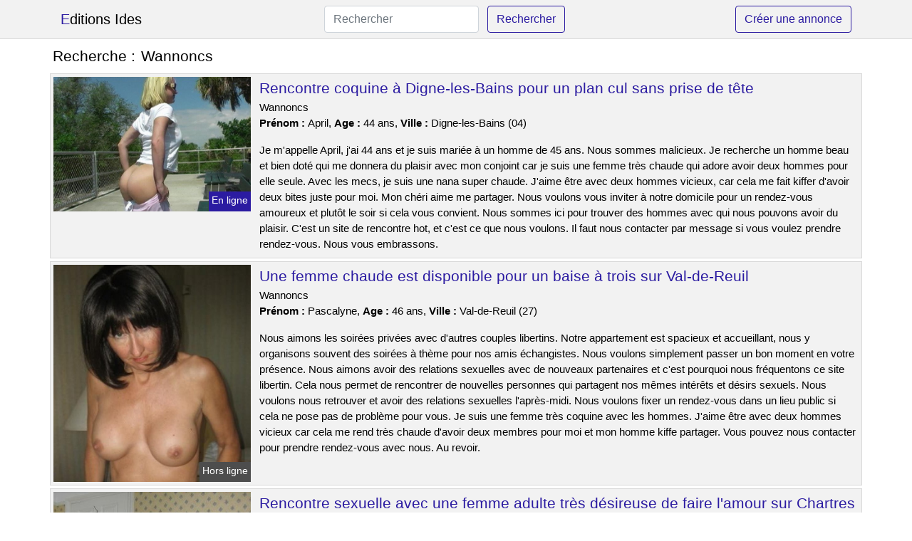

--- FILE ---
content_type: text/html; charset=UTF-8
request_url: https://www.editionsides.com/wannoncs
body_size: 6945
content:
<!doctype html>
<html lang="fr">
<head>
    <meta charset="utf-8">
    <meta name="viewport" content="width=device-width, initial-scale=1, shrink-to-fit=no">
    
    <link rel="preconnect" href="https://cdn.editionsides.com" crossorigin>
    <link rel="dns-prefetch" href="https://cdn.editionsides.com">
    
    <link rel="preconnect" href="https://stackpath.bootstrapcdn.com">
    <link rel="preload" as="style"  href="https://stackpath.bootstrapcdn.com/bootstrap/4.5.2/css/bootstrap.min.css">
    <link rel="preload" as="script" href="/js/jquery-3.5.1.min.js">
	<link rel="preload" href="https://cdn.editionsides.com/m/2/27694.jpg" as="image">
    
    <link rel="stylesheet" href="https://stackpath.bootstrapcdn.com/bootstrap/4.5.2/css/bootstrap.min.css" crossorigin="anonymous">
	
	<link rel="icon" href="/favicon.ico" />
	
	<meta name="csrf-token" content="oLRUJznTKByDCwmgwAJIQxCwE01S1syUhMHPqXil">
	
	<title>Wannoncs</title>
	<meta name="description" content="Rencontre coquine à Digne-les-Bains pour un plan cul sans prise de tête. Une femme chaude est disponible pour un baise à trois sur Val-de-Reuil. Rencontre sexuelle avec une femme adulte très désireuse de faire l&#039;amour sur Chartres. " />
	<link rel="canonical" href="https://www.editionsides.com/wannoncs" />
	
			
    <style>
    body{background-color:#ffffff;color: #000000;font-size: 15px;padding-bottom: 50px;}
    a, a:hover{color: #000000;}
    
    .navbar-brand:first-letter{color: #2b1ba1;}
    .navbar-brand{color: #000000 !important;}
    
    h1{font-size:1.3rem;}
    h2{font-size:1.3rem;}
    
    .title{display: flex;}
    .title span{
        font-size:1.3rem;font-weight: 500;line-height: 1.2;}
    }
    
    .c1{color: #2b1ba1;}
     a.c1, a.c1:hover{color: #2b1ba1;}
    .bg_light{background-color: #ffffff;}
    .bg_dark{background-color: #f2f2f2;}
    
    .border, .border-bottom{border-color: #d9d9d9 !important;}
    
    .navbar{background-color: #f2f2f2;}
    .navbar-toggler-icon{color: #000000;}
    
    .thumbnail {position: relative;padding-top: 56.25%;overflow: hidden;}
    .thumbnail img{position: absolute;top: 0;bottom: 0;left: 0;right: 0;}
    
    .searchs{font-size: 0;}
    .searchs li{display: inline-block; margin: 0 5px 5px 0;}
    .searchs a{display:block;line-height:32px;padding: 0 5px;font-size: 15px;;}
    
    .list-unstyled li{line-height:18px;}
    h3{font-size: 15px;font-weight: normal;display: inline;}
    
    .online {position: absolute;right: 4px;bottom: 4px;background: #2b1ba1;padding: 2px 4px 5px 4px;color: #ffffff;font-size:14px;}
    .outline {position: absolute;right: 4px;bottom: 4px;background: #4d4d4d;padding: 2px 4px 5px 4px;color: #ffffff;font-size:14px;}
    
    .btn-contact{position: absolute;top: 5px;right: 10px;background-color: #2b1ba1;border-color:#2b1ba1;}
    .btn-contact:hover, .btn-contact:active, .btn-contact:focus{
        background-color: #25178b !important;
        border-color:#25178b !important;
        box-shadow: unset !important;
    }
    
    .btn-submit{border-color:#2b1ba1;color:#2b1ba1;}
    .btn-submit:hover, .btn-submit:active, .btn-submit:focus{
        background-color: #25178b !important;
        border-color:#25178b !important;
        box-shadow: unset !important;color:#FFFFFF;
    }
    
    .form-control:focus{
        border-color:#2b1ba1;
        box-shadow:initial;
    }
    
        
    </style>
</head>

<body>

<nav class="navbar navbar-expand-lg navbar-light p-0 border-bottom">
	<div class="container p-1v d-flex">
		<a class="navbar-brand" href="/">Editions Ides</a>
        <form class="form-inline my-2 my-lg-0 d-none d-md-block" method="post" action="https://www.editionsides.com/rechercher" >
        	<input type="hidden" name="_token" value="oLRUJznTKByDCwmgwAJIQxCwE01S1syUhMHPqXil">          	<input class="form-control mr-sm-2" type="search" placeholder="Rechercher" aria-label="Rechercher" name="q" required >
          	<button class="btn btn-outline-primary my-2 my-sm-0 btn-submit" type="submit">Rechercher</button>
        </form>
		<a rel="nofollow" href="/inscription" class="btn btn-outline-primary my-2 btn-submit" >Créer une annonce</a>
	</div>
</nav>


<main>
	<div class="container" >
	
    	<div class="row">
    		<div class="col p-1 title">
	    		<span class="py-2 m-0 mr-2" >Recherche : </span>
	    		<h1 class="py-2 m-0" >Wannoncs</h1>
	    	</div>
	    </div>
	    
    	<div class="row">
    						<div class="row no-gutters border bg_dark mb-1">
	<div class="col-md-3 col-12 p-0">
		<div class="position-relative" >
    		<a rel="nofollow" href="https://www.editionsides.com/digne-les-bains-04/rencontre-coquine-a-digne-les-bains-pour-un-plan-cul-sans-prise-de-tete-4058">
    			<img  class="rounded-0 w-100 p-1 h-auto" src="https://cdn.editionsides.com/m/2/27694.jpg" alt="Rencontre coquine à @city pour un plan cul sans prise de tête" width="640"  height="438" >
    		</a>
        	    			<span class="online" >En ligne</span>
        	    	</div>
	</div>
	<div class="col-md-9 col-12 p-1 p-md-2">
		<h2 class="mb-1 mt-0">
			<a class="c1" rel="nofollow"  href="https://www.editionsides.com/digne-les-bains-04/rencontre-coquine-a-digne-les-bains-pour-un-plan-cul-sans-prise-de-tete-4058" >Rencontre coquine à Digne-les-Bains pour un plan cul sans prise de tête</a>
		</h2>
		<p>
							Wannoncs<br>
						<b>Prénom : </b>April, 
			<b>Age : </b>44 ans,
			<b>Ville : </b>Digne-les-Bains (04)
		</p>
		<p class=" mt-3 mb-0" >Je m'appelle April, j'ai 44 ans et je suis mariée à un homme de 45 ans. Nous sommes malicieux. Je recherche un homme beau et bien doté qui me donnera du plaisir avec mon conjoint car je suis une femme très chaude qui adore avoir deux hommes pour elle seule. Avec les mecs, je suis une nana super chaude. J'aime être avec deux hommes vicieux, car cela me fait kiffer d'avoir deux bites juste pour moi. Mon chéri aime me partager. Nous voulons vous inviter à notre domicile pour un rendez-vous amoureux et plutôt le soir si cela vous convient. Nous sommes ici pour trouver des hommes avec qui nous pouvons avoir du plaisir. C'est un site de rencontre hot, et c'est ce que nous voulons. Il faut nous contacter par message si vous voulez prendre rendez-vous. Nous vous embrassons.</p>
	</div>
</div>    						<div class="row no-gutters border bg_dark mb-1">
	<div class="col-md-3 col-12 p-0">
		<div class="position-relative" >
    		<a rel="nofollow" href="https://www.editionsides.com/val-de-reuil-27/une-femme-chaude-est-disponible-pour-un-baise-a-trois-sur-val-de-reuil-4051">
    			<img loading=&quot;lazy&quot; class="rounded-0 w-100 p-1 h-auto" src="https://cdn.editionsides.com/m/3/39421.jpg" alt="Une femme chaude est disponible pour un baise à trois sur @city" width="631"  height="697" >
    		</a>
        	    			<span class="outline" >Hors ligne</span>
        	    	</div>
	</div>
	<div class="col-md-9 col-12 p-1 p-md-2">
		<h2 class="mb-1 mt-0">
			<a class="c1" rel="nofollow"  href="https://www.editionsides.com/val-de-reuil-27/une-femme-chaude-est-disponible-pour-un-baise-a-trois-sur-val-de-reuil-4051" >Une femme chaude est disponible pour un baise à trois sur Val-de-Reuil</a>
		</h2>
		<p>
							Wannoncs<br>
						<b>Prénom : </b>Pascalyne, 
			<b>Age : </b>46 ans,
			<b>Ville : </b>Val-de-Reuil (27)
		</p>
		<p class=" mt-3 mb-0" >Nous aimons les soirées privées avec d'autres couples libertins.

Notre appartement est spacieux et accueillant, nous y organisons souvent des soirées à thème pour nos amis échangistes. Nous voulons simplement passer un bon moment en votre présence. Nous aimons avoir des relations sexuelles avec de nouveaux partenaires et c'est pourquoi nous fréquentons ce site libertin. Cela nous permet de rencontrer de nouvelles personnes qui partagent nos mêmes intérêts et désirs sexuels. Nous voulons nous retrouver et avoir des relations sexuelles l'après-midi. Nous voulons fixer un rendez-vous dans un lieu public si cela ne pose pas de problème pour vous. Je suis une femme très coquine avec les hommes. J'aime être avec deux hommes vicieux car cela me rend très chaude d'avoir deux membres pour moi et mon homme kiffe partager. Vous pouvez nous contacter pour prendre rendez-vous avec nous. Au revoir.</p>
	</div>
</div>    						<div class="row no-gutters border bg_dark mb-1">
	<div class="col-md-3 col-12 p-0">
		<div class="position-relative" >
    		<a rel="nofollow" href="https://www.editionsides.com/chartres-28/rencontre-sexuelle-avec-une-femme-adulte-tres-desireuse-de-faire-lamour-sur-chartres-4054">
    			<img loading=&quot;lazy&quot; class="rounded-0 w-100 p-1 h-auto" src="https://cdn.editionsides.com/m/4/47838.jpg" alt="Rencontre sexuelle avec une femme adulte très désireuse de faire l&#039;amour sur @city" width="360"  height="480" >
    		</a>
        	    			<span class="online" >En ligne</span>
        	    	</div>
	</div>
	<div class="col-md-9 col-12 p-1 p-md-2">
		<h2 class="mb-1 mt-0">
			<a class="c1" rel="nofollow"  href="https://www.editionsides.com/chartres-28/rencontre-sexuelle-avec-une-femme-adulte-tres-desireuse-de-faire-lamour-sur-chartres-4054" >Rencontre sexuelle avec une femme adulte très désireuse de faire l&#039;amour sur Chartres</a>
		</h2>
		<p>
							Wannoncs<br>
						<b>Prénom : </b>Asia, 
			<b>Age : </b>44 ans,
			<b>Ville : </b>Chartres (28)
		</p>
		<p class=" mt-3 mb-0" >Je veux un mec assez résistant. Je cherche quelqu'un pour m'accompagner dans un club libertin, afin que nous puissions profiter de la soirée en toute liberté. Le plus simple est de se donner un rendez-vous pour ce plan sexuel. Je suis disponible la nuit et le samedi. J'aime expérimenter de nouvelles choses en matière de sexe. J'adore le fait que, dans ce genre de relation, tout soit permis et qu'on puisse s'amuser sans limite. Je suis une femme coquine qui aime l'exhibitionnisme. J'aime me montrer et jouer devant les autres. Cela me donne un sentiment de liberté et d'excitation. J'aime quand les hommes me regardent lorsque je suis en train de m'occuper de moi-même dans un lieu public, comme une aire d'autoroute. Je souhaite avoir de bons moments avec un homme sexy. Tout d'abord, il faut que vous me donniez un rendez-vous. J'espère vous rencontrer bientôt ! Je vous embrasse.</p>
	</div>
</div>    						<div class="row no-gutters border bg_dark mb-1">
	<div class="col-md-3 col-12 p-0">
		<div class="position-relative" >
    		<a rel="nofollow" href="https://www.editionsides.com/gradignan-33/une-femme-est-disponible-pour-un-plan-dun-soir-sur-gradignan-4057">
    			<img loading=&quot;lazy&quot; class="rounded-0 w-100 p-1 h-auto" src="https://cdn.editionsides.com/j/1/15617.jpg" alt="Une femme est disponible pour un plan d&#039;un soir sur @city" width="398"  height="618" >
    		</a>
        	    			<span class="outline" >Hors ligne</span>
        	    	</div>
	</div>
	<div class="col-md-9 col-12 p-1 p-md-2">
		<h2 class="mb-1 mt-0">
			<a class="c1" rel="nofollow"  href="https://www.editionsides.com/gradignan-33/une-femme-est-disponible-pour-un-plan-dun-soir-sur-gradignan-4057" >Une femme est disponible pour un plan d&#039;un soir sur Gradignan</a>
		</h2>
		<p>
							Wannoncs<br>
						<b>Prénom : </b>Saoucen, 
			<b>Age : </b>31 ans,
			<b>Ville : </b>Gradignan (33)
		</p>
		<p class=" mt-3 mb-0" >Bonjour, je suis une jolie femme qui est en couple mais a des relations sans engagement. Je travaille comme banquière et ce n'est pas très passionnant. Je suis une personne qui aime le sexe, donc j'ai cherché quelqu'un avec qui je pourrais avoir des relations sexuelles. J'aime faire l'amour pendant de longues heures. Je ne cache pas à mes amies que j’ai régulièrement des relations sexuelles avec des hommes que je connais peu. Je suis seule et vit une vie libertine au maximum. Je connais tout ce qui concerne le sexe et je peux vous aider à mieux le comprendre. Je ne sais pas grand-chose sur le libertinage et je veux quelqu'un qui soit expérimenté pour m'aider à découvrir ce milieu. Pourquoi ne pas être prise en charge et devenir votre soumise pour que vous puissiez m'amuser avec moi et surtout atteindre un orgasme. Nous pouvons nous rencontrer dans la ville et ses environs. Je suis disponible pour un rendez-vous amoureux en début de soirée généralement. Je veux rencontrer quelqu'un sans engagement dans Gradignan. Je crois que je vais m'amuser beaucoup avec toi. Je brûle d'impatience de vous rencontrer. Au revoir.</p>
	</div>
</div>    						<div class="row no-gutters border bg_dark mb-1">
	<div class="col-md-3 col-12 p-0">
		<div class="position-relative" >
    		<a rel="nofollow" href="https://www.editionsides.com/villeneuve-les-maguelone-34/une-jeune-femme-naive-veut-avoir-son-premier-rapport-sexuel-avec-un-inconnu-dans-la-ville-4053">
    			<img loading=&quot;lazy&quot; class="rounded-0 w-100 p-1 h-auto" src="https://cdn.editionsides.com/j/1/11836.jpg" alt="Une jeune femme naïve veut avoir son premier rapport sexuel avec un inconnu dans la ville" width="500"  height="375" >
    		</a>
        	    			<span class="online" >En ligne</span>
        	    	</div>
	</div>
	<div class="col-md-9 col-12 p-1 p-md-2">
		<h2 class="mb-1 mt-0">
			<a class="c1" rel="nofollow"  href="https://www.editionsides.com/villeneuve-les-maguelone-34/une-jeune-femme-naive-veut-avoir-son-premier-rapport-sexuel-avec-un-inconnu-dans-la-ville-4053" >Une jeune femme naïve veut avoir son premier rapport sexuel avec un inconnu dans la ville</a>
		</h2>
		<p>
							Wannoncs<br>
						<b>Prénom : </b>Nessa, 
			<b>Age : </b>22 ans,
			<b>Ville : </b>Villeneuve-lès-Maguelone (34)
		</p>
		<p class=" mt-3 mb-0" >Je cherche un plan de sexe avec un homme qui est excité par les jeux de sexe. Je cherche quelqu'un de disponible et qui aime s'amuser pour passer du bon temps ensemble. J'aurais aimé que les hommes qui me contactent soient bruns et assez musclés. Je cherche un homme qui soit infatigable au lit, car j'en demande beaucoup. Je peux rester au lit toute une journée, si mon partenaire me satisfait. Je peux vous rencontrer dans un lieu public pour ce rendez-vous sexuel. Je peux me rendre disponible pour un rendez-vous dans un hôtel à votre convenance. Je pense que je vais avoir de bons moments avec un amant. Mais avant tout, vous devez me contacter pour prendre rendez-vous. Je suis impatiente de vous rencontrer ! Envoie des bisous.</p>
	</div>
</div>    						<div class="row no-gutters border bg_dark mb-1">
	<div class="col-md-3 col-12 p-0">
		<div class="position-relative" >
    		<a rel="nofollow" href="https://www.editionsides.com/roche-la-moliere-42/une-femme-mature-cherche-un-homme-pour-une-soiree-dans-la-ville-4060">
    			<img loading=&quot;lazy&quot; class="rounded-0 w-100 p-1 h-auto" src="https://cdn.editionsides.com/m/3/31976.jpg" alt="Une femme mature cherche un homme pour une soirée dans la ville" width="450"  height="600" >
    		</a>
        	    			<span class="outline" >Hors ligne</span>
        	    	</div>
	</div>
	<div class="col-md-9 col-12 p-1 p-md-2">
		<h2 class="mb-1 mt-0">
			<a class="c1" rel="nofollow"  href="https://www.editionsides.com/roche-la-moliere-42/une-femme-mature-cherche-un-homme-pour-une-soiree-dans-la-ville-4060" >Une femme mature cherche un homme pour une soirée dans la ville</a>
		</h2>
		<p>
							Wannoncs<br>
						<b>Prénom : </b>Myleine, 
			<b>Age : </b>41 ans,
			<b>Ville : </b>Roche-la-Molière (42)
		</p>
		<p class=" mt-3 mb-0" >Salut tout le monde, je suis une belle et excitante femme de 41 ans. Je m'appelle Myleine. Nous sommes disponibles l'après-midi pour nous rencontrer et passer du bon temps ensemble. Nous voudrions fixer un rendez-vous avec vous, si cela vous convient. Nous adorons nous rendre dans les clubs libertins pour prendre du bon temps. J'aime les plans à 3 car je suis gourmande et mon mec est d'accord. Nous préférons un homme d'âge similaire pour cette rencontre sexuelle. Je suis une femme cochonne et j'ai besoin d'un autre homme pour avoir des orgasmes ensemble. Vous pouvez nous contacter si vous souhaitez faire un plan à trois. Nous voulons que vous nous lisiez. Je t'embrasse.</p>
	</div>
</div>    						<div class="row no-gutters border bg_dark mb-1">
	<div class="col-md-3 col-12 p-0">
		<div class="position-relative" >
    		<a rel="nofollow" href="https://www.editionsides.com/lanester-56/une-femme-mure-celibataire-cherche-un-homme-entre-5-et-7-ans-pour-une-relation-sans-tabous-dans-la-ville-4056">
    			<img loading=&quot;lazy&quot; class="rounded-0 w-100 p-1 h-auto" src="https://cdn.editionsides.com/m/2/27259.jpg" alt="Une femme mûre célibataire cherche un homme entre 5 et 7 ans pour une relation sans tabous dans la ville" width="640"  height="426" >
    		</a>
        	    			<span class="outline" >Hors ligne</span>
        	    	</div>
	</div>
	<div class="col-md-9 col-12 p-1 p-md-2">
		<h2 class="mb-1 mt-0">
			<a class="c1" rel="nofollow"  href="https://www.editionsides.com/lanester-56/une-femme-mure-celibataire-cherche-un-homme-entre-5-et-7-ans-pour-une-relation-sans-tabous-dans-la-ville-4056" >Une femme mûre célibataire cherche un homme entre 5 et 7 ans pour une relation sans tabous dans la ville</a>
		</h2>
		<p>
							Wannoncs<br>
						<b>Prénom : </b>Marie-arlette, 
			<b>Age : </b>42 ans,
			<b>Ville : </b>Lanester (56)
		</p>
		<p class=" mt-3 mb-0" >J'aime les hommes très mignons. Je veux un mec avec une grosse bite, sans ça je ne ressens rien. Je veux baiser correctement. Je propose un rendez-vous en début de semaine et plutôt le soir. Il est possible de se voir où tu décides, mais à proximité de Lanester. Je cherche un homme qui sache bien parler. Je n'aime pas le sexe anal brutal. Je serais d'accord pour une rencontre dans un bois, si cela te plait. Je suis attirée par un amant qui prenne les devants pendant notre nuit de sexe. Je ne suis pas ici pour faire l'amour. Je veux juste avoir des relations sexuelles. Vous pouvez me proposer quelque chose de coquin. Je vous attendrai sur Lanester pour notre rendez-vous sexuel. Je t'embrasse très fort. Au revoir.</p>
	</div>
</div>    						<div class="row no-gutters border bg_dark mb-1">
	<div class="col-md-3 col-12 p-0">
		<div class="position-relative" >
    		<a rel="nofollow" href="https://www.editionsides.com/calais-62/nous-cherchons-un-homme-pour-un-trio-avec-ma-femme-elle-est-tres-gourmande-et-nous-voulons-lui-offrir-ce-plaisir-4052">
    			<img loading=&quot;lazy&quot; class="rounded-0 w-100 p-1 h-auto" src="https://cdn.editionsides.com/m/3/37495.jpg" alt="Nous cherchons un homme pour un trio avec ma femme. Elle est très gourmande et nous voulons lui offrir ce plaisir" width="321"  height="480" >
    		</a>
        	    			<span class="online" >En ligne</span>
        	    	</div>
	</div>
	<div class="col-md-9 col-12 p-1 p-md-2">
		<h2 class="mb-1 mt-0">
			<a class="c1" rel="nofollow"  href="https://www.editionsides.com/calais-62/nous-cherchons-un-homme-pour-un-trio-avec-ma-femme-elle-est-tres-gourmande-et-nous-voulons-lui-offrir-ce-plaisir-4052" >Nous cherchons un homme pour un trio avec ma femme. Elle est très gourmande et nous voulons lui offrir ce plaisir</a>
		</h2>
		<p>
							Wannoncs<br>
						<b>Prénom : </b>Julienna, 
			<b>Age : </b>44 ans,
			<b>Ville : </b>Calais (62)
		</p>
		<p class=" mt-3 mb-0" >Je m'appelle Julienna, j'ai 44 ans et je suis pacsée avec mon mari de 43 ans. Nous aimons faire des coquineries. Je ne pense pas avoir de critères esthétiques particuliers car ce n'est qu'une histoire de sexe... En revanche, je veux un homme qui soit sûr de lui et me fasse monter au septième ciel. Nous voulons vous donner un rendez-vous à notre bureau, et ce serait mieux en semaine si cela vous convient. Nous aimons l'échangisme. Je suis une femme assez coquine et j'aime coucher avec plusieurs hommes, y compris mon mari. Nous aimerions que vous nous laissiez un message si vous avez quelque chose à dire. Je souhaite te voir pour une relation sexuelle sans engagement. Je t'embrasse fort. Au revoir.</p>
	</div>
</div>    						<div class="row no-gutters border bg_dark mb-1">
	<div class="col-md-3 col-12 p-0">
		<div class="position-relative" >
    		<a rel="nofollow" href="https://www.editionsides.com/bondy-93/je-suis-une-nymphomane-en-couple-et-je-cherche-un-rendez-vous-de-sexe-sans-tabou-a-bondy-4055">
    			<img loading=&quot;lazy&quot; class="rounded-0 w-100 p-1 h-auto" src="https://cdn.editionsides.com/j/2/25182.jpg" alt="Je suis une nymphomane en couple et je cherche un rendez-vous de sexe sans tabou à @city" width="640"  height="480" >
    		</a>
        	    			<span class="outline" >Hors ligne</span>
        	    	</div>
	</div>
	<div class="col-md-9 col-12 p-1 p-md-2">
		<h2 class="mb-1 mt-0">
			<a class="c1" rel="nofollow"  href="https://www.editionsides.com/bondy-93/je-suis-une-nymphomane-en-couple-et-je-cherche-un-rendez-vous-de-sexe-sans-tabou-a-bondy-4055" >Je suis une nymphomane en couple et je cherche un rendez-vous de sexe sans tabou à Bondy</a>
		</h2>
		<p>
							Wannoncs<br>
						<b>Prénom : </b>Tabita, 
			<b>Age : </b>25 ans,
			<b>Ville : </b>Bondy (93)
		</p>
		<p class=" mt-3 mb-0" >Bonjour à tous, je m'appelle Tabita et j'ai 25 ans. Mon petit ami a 27 ans. Nous sommes un couple qui aime le sexe et vivons dans la ville de @. Nous voulons nous voir, donc fixons un rendez-vous chez toi. Nous sommes disponibles à la fin de l'après-midi. Pour ce rendez-vous, nous préférerions un homme ou couple libertin car notre mission est de partouzer sans prise de tête !!! Monsieur devra être grand, désolée mais c'est mon petit caprice en ce moment. Nous aimons les jeux qui sortent de l'ordinaire et nous mettent au défi.

Les énigmes et le sexe sont un excellent mélange pour nous. Mon partenaire et moi explorons de nouvelles choses excitantes de temps en temps, ces derniers jours ce sont les échanges sexuels. Nous voulons des suggestions pour cette soirée qui promet d'être chaude. Je suis impatient de vous rencontrer à Bondy ! Je vous fais des bisous ! Au revoir.</p>
	</div>
</div>    						<div class="row no-gutters border bg_dark mb-1">
	<div class="col-md-3 col-12 p-0">
		<div class="position-relative" >
    		<a rel="nofollow" href="https://www.editionsides.com/ivry-sur-seine-94/une-jolie-fille-cherche-un-plan-cul-sans-lendemain-sur-ivry-sur-seine-4059">
    			<img loading=&quot;lazy&quot; class="rounded-0 w-100 p-1 h-auto" src="https://cdn.editionsides.com/m/4/42038.jpg" alt="Une jolie fille cherche un plan cul sans lendemain sur @city" width="640"  height="480" >
    		</a>
        	    			<span class="outline" >Hors ligne</span>
        	    	</div>
	</div>
	<div class="col-md-9 col-12 p-1 p-md-2">
		<h2 class="mb-1 mt-0">
			<a class="c1" rel="nofollow"  href="https://www.editionsides.com/ivry-sur-seine-94/une-jolie-fille-cherche-un-plan-cul-sans-lendemain-sur-ivry-sur-seine-4059" >Une jolie fille cherche un plan cul sans lendemain sur Ivry-sur-Seine</a>
		</h2>
		<p>
							Wannoncs<br>
						<b>Prénom : </b>Rogee, 
			<b>Age : </b>48 ans,
			<b>Ville : </b>Ivry-sur-Seine (94)
		</p>
		<p class=" mt-3 mb-0" >Salut, je suis une fille plutôt jolie qui est avec un mec mais je le trompe. Je suis professeur, et ce n'est pas passionnant. Je suis très coquine et j'ai envie de trouver un homme pour assouvir mes désirs. Je suis disponible tous les soirs pour rencontrer quelqu'un. Je te laisse choisir l'endroit mais seulement dans Ivry-sur-Seine. Je cherche un homme très ouvert d'esprit. Quelqu'un qui veut s'amuser sans se soucier de rien. Je cherche un plan cul avec quelqu'un qui est infidèle et qui pratique des jeux de rôles. Il me faut quelqu'un de libre et sans préjugés pour pouvoir profiter. Je suis impatiente de voir vos propositions pour nos rendez-vous. Je pense que nous allons bien profiter de ce plan cul. Je vous fais de gros bisous.</p>
	</div>
</div>    		    	</div>
    	
    	    	
    	<div class="row">
    		<div class="col p-0">
            	<ul class="list-unstyled searchs" >
                	                		<li><a class="border bg_dark" href="https://www.editionsides.com/vivastreet-escort-finistere">Vivastreet Escort Finistere</a></li>
                	                		<li><a class="border bg_dark" href="https://www.editionsides.com/webcam-grand-paradis">Webcam Grand Paradis</a></li>
                	                		<li><a class="border bg_dark" href="https://www.editionsides.com/rencontre-gratuite-83">Rencontre Gratuite 83</a></li>
                	                		<li><a class="border bg_dark" href="https://www.editionsides.com/escort-en-duo-a-mommenheim">Escort en duo à Mommenheim</a></li>
                	                		<li><a class="border bg_dark" href="https://www.editionsides.com/wannoncs">Wannoncs</a></li>
                	                		<li><a class="border bg_dark" href="https://www.editionsides.com/massage-naturiste-meaux">Massage Naturiste Meaux</a></li>
                	                		<li><a class="border bg_dark" href="https://www.editionsides.com/escort-en-duo-a-orleans">Escort en duo à Orléans</a></li>
                	                		<li><a class="border bg_dark" href="https://www.editionsides.com/bon-coin-troyes-aube">Bon Coin Troyes Aube</a></li>
                	                		<li><a class="border bg_dark" href="https://www.editionsides.com/appartement-a-vendre-bois-colombes">Appartement À Vendre Bois Colombes</a></li>
                	                		<li><a class="border bg_dark" href="https://www.editionsides.com/belle-mere-francaise-cochonne">Belle Mere Francaise Cochonne</a></li>
                	                		<li><a class="border bg_dark" href="https://www.editionsides.com/reflexologie-plantaire-le-havre">Reflexologie Plantaire Le Havre</a></li>
                	                		<li><a class="border bg_dark" href="https://www.editionsides.com/code-pcs-femme-de-menage">Code Pcs Femme De Ménage</a></li>
                	                		<li><a class="border bg_dark" href="https://www.editionsides.com/escort-en-duo-a-villaines-la-juhel">Escort en duo à Villaines-la-Juhel</a></li>
                	                		<li><a class="border bg_dark" href="https://www.editionsides.com/coquine-en-sarthe">Coquine En Sarthe</a></li>
                	                		<li><a class="border bg_dark" href="https://www.editionsides.com/escort-en-duo-a-pompignan">Escort en duo à Pompignan</a></li>
                	                		<li><a class="border bg_dark" href="https://www.editionsides.com/escort-en-duo-a-guidel">Escort en duo à Guidel</a></li>
                	                		<li><a class="border bg_dark" href="https://www.editionsides.com/bang-tour">Bang Tour</a></li>
                	                		<li><a class="border bg_dark" href="https://www.editionsides.com/energeticien-angers">Energeticien Angers</a></li>
                	                		<li><a class="border bg_dark" href="https://www.editionsides.com/escort-en-duo-a-maule">Escort en duo à Maule</a></li>
                	                		<li><a class="border bg_dark" href="https://www.editionsides.com/forum-caudaliste">Forum Caudaliste</a></li>
                	                	
                	            	</ul>
            </div>
    	</div>
    	
    </div>
</main>



<script src="/js/jquery-3.5.1.min.js" ></script>
<script type="text/javascript">
    $.ajaxSetup({
        headers: {
            'X-CSRF-TOKEN': $('meta[name="csrf-token"]').attr('content')
        }
    });

    function aVisitor()
    {
    	$.post( "/a-visitor" );
    }

    $( document ).ready(function() {
    	aVisitor();
    });
</script>
    
<script defer src="https://static.cloudflareinsights.com/beacon.min.js/vcd15cbe7772f49c399c6a5babf22c1241717689176015" integrity="sha512-ZpsOmlRQV6y907TI0dKBHq9Md29nnaEIPlkf84rnaERnq6zvWvPUqr2ft8M1aS28oN72PdrCzSjY4U6VaAw1EQ==" data-cf-beacon='{"version":"2024.11.0","token":"2ea0d4aa036643e18186f231d669d4aa","r":1,"server_timing":{"name":{"cfCacheStatus":true,"cfEdge":true,"cfExtPri":true,"cfL4":true,"cfOrigin":true,"cfSpeedBrain":true},"location_startswith":null}}' crossorigin="anonymous"></script>
</body>
</html>